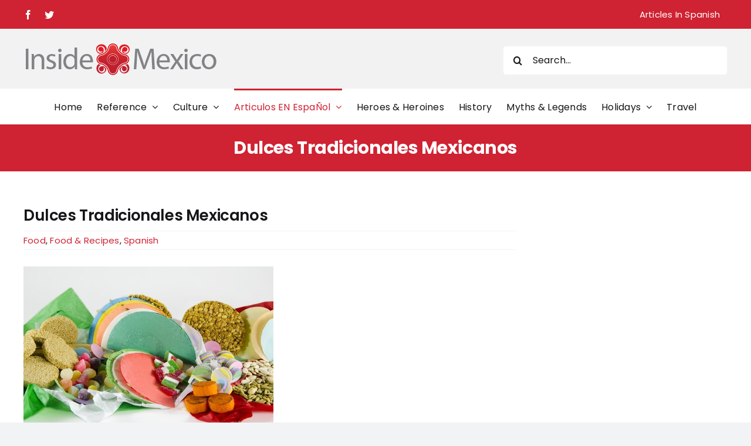

--- FILE ---
content_type: text/html; charset=UTF-8
request_url: https://www.inside-mexico.com/12-dulces-tradicionales-mexicanos/
body_size: 15678
content:
<!DOCTYPE html>
<html class="avada-html-layout-wide avada-html-header-position-top" lang="en" prefix="og: http://ogp.me/ns# fb: http://ogp.me/ns/fb#">
<head>
	<meta http-equiv="X-UA-Compatible" content="IE=edge" />
	<meta http-equiv="Content-Type" content="text/html; charset=utf-8"/>
	<meta name="viewport" content="width=device-width, initial-scale=1" />
	<meta name='robots' content='index, follow, max-image-preview:large, max-snippet:-1, max-video-preview:-1' />

	<!-- This site is optimized with the Yoast SEO Premium plugin v26.6 (Yoast SEO v26.6) - https://yoast.com/wordpress/plugins/seo/ -->
	<title>Dulces Tradicionales Mexicanos - Inside Mexico</title>
	<link rel="canonical" href="https://www.inside-mexico.com/12-dulces-tradicionales-mexicanos/" />
	<link rel="next" href="https://www.inside-mexico.com/12-dulces-tradicionales-mexicanos/2/" />
	<meta property="og:locale" content="en_US" />
	<meta property="og:type" content="article" />
	<meta property="og:title" content="Dulces Tradicionales Mexicanos" />
	<meta property="og:description" content="Los dulces típicos Mexicanos ademas de deliciosos son también una obra de arte culinario. Coloridos, incorporando tradiciones coloniales y prehispánicas son un reflejo de nuestra rica [&hellip;]" />
	<meta property="og:url" content="https://www.inside-mexico.com/12-dulces-tradicionales-mexicanos/" />
	<meta property="og:site_name" content="Inside Mexico" />
	<meta property="article:publisher" content="https://www.facebook.com/InsideMexicoPublishing" />
	<meta property="article:published_time" content="2015-01-02T04:26:42+00:00" />
	<meta property="og:image" content="https://www.inside-mexico.com/wp-content/uploads/2015/02/Fotolia_58310754_XS.jpg" />
	<meta property="og:image:width" content="426" />
	<meta property="og:image:height" content="282" />
	<meta property="og:image:type" content="image/jpeg" />
	<meta name="author" content="May" />
	<script type="application/ld+json" class="yoast-schema-graph">{"@context":"https://schema.org","@graph":[{"@type":"Article","@id":"https://www.inside-mexico.com/12-dulces-tradicionales-mexicanos/#article","isPartOf":{"@id":"https://www.inside-mexico.com/12-dulces-tradicionales-mexicanos/"},"author":{"name":"May","@id":"https://www.inside-mexico.com/#/schema/person/90e24a5e4a72c0083c5f93dd4f2fdfb3"},"headline":"Dulces Tradicionales Mexicanos","datePublished":"2015-01-02T04:26:42+00:00","mainEntityOfPage":{"@id":"https://www.inside-mexico.com/12-dulces-tradicionales-mexicanos/"},"wordCount":583,"publisher":{"@id":"https://www.inside-mexico.com/#organization"},"image":{"@id":"https://www.inside-mexico.com/12-dulces-tradicionales-mexicanos/#primaryimage"},"thumbnailUrl":"https://www.inside-mexico.com/wp-content/uploads/2015/02/Fotolia_58310754_XS.jpg","keywords":["cocina","dulces","food","recetas"],"articleSection":["Food","Food &amp; Recipes","Spanish"],"inLanguage":"en"},{"@type":"WebPage","@id":"https://www.inside-mexico.com/12-dulces-tradicionales-mexicanos/","url":"https://www.inside-mexico.com/12-dulces-tradicionales-mexicanos/","name":"Dulces Tradicionales Mexicanos - Inside Mexico","isPartOf":{"@id":"https://www.inside-mexico.com/#website"},"primaryImageOfPage":{"@id":"https://www.inside-mexico.com/12-dulces-tradicionales-mexicanos/#primaryimage"},"image":{"@id":"https://www.inside-mexico.com/12-dulces-tradicionales-mexicanos/#primaryimage"},"thumbnailUrl":"https://www.inside-mexico.com/wp-content/uploads/2015/02/Fotolia_58310754_XS.jpg","datePublished":"2015-01-02T04:26:42+00:00","inLanguage":"en","potentialAction":[{"@type":"ReadAction","target":["https://www.inside-mexico.com/12-dulces-tradicionales-mexicanos/"]}]},{"@type":"ImageObject","inLanguage":"en","@id":"https://www.inside-mexico.com/12-dulces-tradicionales-mexicanos/#primaryimage","url":"https://www.inside-mexico.com/wp-content/uploads/2015/02/Fotolia_58310754_XS.jpg","contentUrl":"https://www.inside-mexico.com/wp-content/uploads/2015/02/Fotolia_58310754_XS.jpg","width":426,"height":282,"caption":"Dulces Mexicanos"},{"@type":"WebSite","@id":"https://www.inside-mexico.com/#website","url":"https://www.inside-mexico.com/","name":"Inside Mexico","description":"","publisher":{"@id":"https://www.inside-mexico.com/#organization"},"potentialAction":[{"@type":"SearchAction","target":{"@type":"EntryPoint","urlTemplate":"https://www.inside-mexico.com/?s={search_term_string}"},"query-input":{"@type":"PropertyValueSpecification","valueRequired":true,"valueName":"search_term_string"}}],"inLanguage":"en"},{"@type":"Organization","@id":"https://www.inside-mexico.com/#organization","name":"Inside Mexico","url":"https://www.inside-mexico.com/","logo":{"@type":"ImageObject","inLanguage":"en","@id":"https://www.inside-mexico.com/#/schema/logo/image/","url":"https://www.inside-mexico.com/wp-content/uploads/2014/02/logoinside1.jpg","contentUrl":"https://www.inside-mexico.com/wp-content/uploads/2014/02/logoinside1.jpg","width":350,"height":132,"caption":"Inside Mexico"},"image":{"@id":"https://www.inside-mexico.com/#/schema/logo/image/"},"sameAs":["https://www.facebook.com/InsideMexicoPublishing","https://x.com/inside_mexico"]},{"@type":"Person","@id":"https://www.inside-mexico.com/#/schema/person/90e24a5e4a72c0083c5f93dd4f2fdfb3","name":"May","image":{"@type":"ImageObject","inLanguage":"en","@id":"https://www.inside-mexico.com/#/schema/person/image/","url":"https://secure.gravatar.com/avatar/549a08ba37877fdad455978553563709e868481d732747d018b5c868e190ebe6?s=96&d=mm&r=g","contentUrl":"https://secure.gravatar.com/avatar/549a08ba37877fdad455978553563709e868481d732747d018b5c868e190ebe6?s=96&d=mm&r=g","caption":"May"},"url":"https://www.inside-mexico.com/author/insidemexico/"}]}</script>
	<!-- / Yoast SEO Premium plugin. -->


<link rel='dns-prefetch' href='//www.googletagmanager.com' />
<link rel="alternate" type="application/rss+xml" title="Inside Mexico &raquo; Comments Feed" href="https://www.inside-mexico.com/comments/feed/" />
		
		
		
				<link rel="alternate" type="application/rss+xml" title="Inside Mexico &raquo; Dulces Tradicionales Mexicanos Comments Feed" href="https://www.inside-mexico.com/12-dulces-tradicionales-mexicanos/feed/" />
<link rel="alternate" title="oEmbed (JSON)" type="application/json+oembed" href="https://www.inside-mexico.com/wp-json/oembed/1.0/embed?url=https%3A%2F%2Fwww.inside-mexico.com%2F12-dulces-tradicionales-mexicanos%2F" />
<link rel="alternate" title="oEmbed (XML)" type="text/xml+oembed" href="https://www.inside-mexico.com/wp-json/oembed/1.0/embed?url=https%3A%2F%2Fwww.inside-mexico.com%2F12-dulces-tradicionales-mexicanos%2F&#038;format=xml" />

		<meta property="og:title" content="Dulces Tradicionales Mexicanos"/>
		<meta property="og:type" content="article"/>
		<meta property="og:url" content="https://www.inside-mexico.com/12-dulces-tradicionales-mexicanos/"/>
		<meta property="og:site_name" content="Inside Mexico"/>
		<meta property="og:description" content="Los dulces típicos Mexicanos ademas de deliciosos son también una obra de arte culinario. Coloridos, incorporando tradiciones coloniales y prehispánicas son un reflejo de nuestra rica cultura. He aquí algunos de los dulces mas populares.
1.Pepitorias
 Las pepitorias están elaboradas con obleas de harina de trigo, pepitas y miel de piloncillo."/>

									<meta property="og:image" content="https://www.inside-mexico.com/wp-content/uploads/2015/02/Fotolia_58310754_XS.jpg"/>
							<!-- www.inside-mexico.com is managing ads with Advanced Ads 2.0.14 – https://wpadvancedads.com/ --><script id="insid-ready">
			window.advanced_ads_ready=function(e,a){a=a||"complete";var d=function(e){return"interactive"===a?"loading"!==e:"complete"===e};d(document.readyState)?e():document.addEventListener("readystatechange",(function(a){d(a.target.readyState)&&e()}),{once:"interactive"===a})},window.advanced_ads_ready_queue=window.advanced_ads_ready_queue||[];		</script>
		<style id='wp-img-auto-sizes-contain-inline-css' type='text/css'>
img:is([sizes=auto i],[sizes^="auto," i]){contain-intrinsic-size:3000px 1500px}
/*# sourceURL=wp-img-auto-sizes-contain-inline-css */
</style>
<link rel='stylesheet' id='fusion-dynamic-css-css' href='https://www.inside-mexico.com/wp-content/uploads/fusion-styles/a629f0ab93c6f3b7ee181b2212319b51.min.css?ver=3.10.1' type='text/css' media='all' />
<script type="text/javascript" src="https://www.inside-mexico.com/wp-includes/js/jquery/jquery.min.js?ver=3.7.1" id="jquery-core-js"></script>
<script type="text/javascript" src="https://www.inside-mexico.com/wp-includes/js/jquery/jquery-migrate.min.js?ver=3.4.1" id="jquery-migrate-js"></script>
<script type="text/javascript" id="advanced-ads-advanced-js-js-extra">
/* <![CDATA[ */
var advads_options = {"blog_id":"1","privacy":{"enabled":false,"state":"not_needed"}};
//# sourceURL=advanced-ads-advanced-js-js-extra
/* ]]> */
</script>
<script type="text/javascript" src="https://www.inside-mexico.com/wp-content/uploads/683/887/public/assets/js/332.js?ver=2.0.14" id="advanced-ads-advanced-js-js"></script>

<!-- Google tag (gtag.js) snippet added by Site Kit -->
<!-- Google Analytics snippet added by Site Kit -->
<script type="text/javascript" src="https://www.googletagmanager.com/gtag/js?id=GT-PLFFV26" id="google_gtagjs-js" async></script>
<script type="text/javascript" id="google_gtagjs-js-after">
/* <![CDATA[ */
window.dataLayer = window.dataLayer || [];function gtag(){dataLayer.push(arguments);}
gtag("set","linker",{"domains":["www.inside-mexico.com"]});
gtag("js", new Date());
gtag("set", "developer_id.dZTNiMT", true);
gtag("config", "GT-PLFFV26");
 window._googlesitekit = window._googlesitekit || {}; window._googlesitekit.throttledEvents = []; window._googlesitekit.gtagEvent = (name, data) => { var key = JSON.stringify( { name, data } ); if ( !! window._googlesitekit.throttledEvents[ key ] ) { return; } window._googlesitekit.throttledEvents[ key ] = true; setTimeout( () => { delete window._googlesitekit.throttledEvents[ key ]; }, 5 ); gtag( "event", name, { ...data, event_source: "site-kit" } ); }; 
//# sourceURL=google_gtagjs-js-after
/* ]]> */
</script>
<link rel="EditURI" type="application/rsd+xml" title="RSD" href="https://www.inside-mexico.com/xmlrpc.php?rsd" />
<link rel='shortlink' href='https://www.inside-mexico.com/?p=2990' />
<meta name="generator" content="Site Kit by Google 1.170.0" /><script async src="https://pagead2.googlesyndication.com/pagead/js/adsbygoogle.js?client=ca-pub-4324139569296680"
     crossorigin="anonymous"></script><!-- Global site tag (gtag.js) - Google Analytics -->
<script async src="https://www.googletagmanager.com/gtag/js?id=UA-186914759-1"></script>
<script>
  window.dataLayer = window.dataLayer || [];
  function gtag(){dataLayer.push(arguments);}
  gtag('js', new Date());

  gtag('config', 'UA-186914759-1');
</script>
<meta name="google-site-verification" content="WDCRkKM3yrmY76GeW5C_Zl50eVh7sVKGji9ph9Xo2fg" />
<link rel="preload" href="https://www.inside-mexico.com/wp-content/themes/Avada/includes/lib/assets/fonts/icomoon/awb-icons.woff" as="font" type="font/woff" crossorigin><link rel="preload" href="//www.inside-mexico.com/wp-content/themes/Avada/includes/lib/assets/fonts/fontawesome/webfonts/fa-brands-400.woff2" as="font" type="font/woff2" crossorigin><link rel="preload" href="//www.inside-mexico.com/wp-content/themes/Avada/includes/lib/assets/fonts/fontawesome/webfonts/fa-regular-400.woff2" as="font" type="font/woff2" crossorigin><link rel="preload" href="//www.inside-mexico.com/wp-content/themes/Avada/includes/lib/assets/fonts/fontawesome/webfonts/fa-solid-900.woff2" as="font" type="font/woff2" crossorigin><style type="text/css" id="css-fb-visibility">@media screen and (max-width: 640px){.fusion-no-small-visibility{display:none !important;}body .sm-text-align-center{text-align:center !important;}body .sm-text-align-left{text-align:left !important;}body .sm-text-align-right{text-align:right !important;}body .sm-flex-align-center{justify-content:center !important;}body .sm-flex-align-flex-start{justify-content:flex-start !important;}body .sm-flex-align-flex-end{justify-content:flex-end !important;}body .sm-mx-auto{margin-left:auto !important;margin-right:auto !important;}body .sm-ml-auto{margin-left:auto !important;}body .sm-mr-auto{margin-right:auto !important;}body .fusion-absolute-position-small{position:absolute;top:auto;width:100%;}.awb-sticky.awb-sticky-small{ position: sticky; top: var(--awb-sticky-offset,0); }}@media screen and (min-width: 641px) and (max-width: 1024px){.fusion-no-medium-visibility{display:none !important;}body .md-text-align-center{text-align:center !important;}body .md-text-align-left{text-align:left !important;}body .md-text-align-right{text-align:right !important;}body .md-flex-align-center{justify-content:center !important;}body .md-flex-align-flex-start{justify-content:flex-start !important;}body .md-flex-align-flex-end{justify-content:flex-end !important;}body .md-mx-auto{margin-left:auto !important;margin-right:auto !important;}body .md-ml-auto{margin-left:auto !important;}body .md-mr-auto{margin-right:auto !important;}body .fusion-absolute-position-medium{position:absolute;top:auto;width:100%;}.awb-sticky.awb-sticky-medium{ position: sticky; top: var(--awb-sticky-offset,0); }}@media screen and (min-width: 1025px){.fusion-no-large-visibility{display:none !important;}body .lg-text-align-center{text-align:center !important;}body .lg-text-align-left{text-align:left !important;}body .lg-text-align-right{text-align:right !important;}body .lg-flex-align-center{justify-content:center !important;}body .lg-flex-align-flex-start{justify-content:flex-start !important;}body .lg-flex-align-flex-end{justify-content:flex-end !important;}body .lg-mx-auto{margin-left:auto !important;margin-right:auto !important;}body .lg-ml-auto{margin-left:auto !important;}body .lg-mr-auto{margin-right:auto !important;}body .fusion-absolute-position-large{position:absolute;top:auto;width:100%;}.awb-sticky.awb-sticky-large{ position: sticky; top: var(--awb-sticky-offset,0); }}</style>		<script type="text/javascript">
			var advadsCfpQueue = [];
			var advadsCfpAd = function( adID ) {
				if ( 'undefined' === typeof advadsProCfp ) {
					advadsCfpQueue.push( adID )
				} else {
					advadsProCfp.addElement( adID )
				}
			}
		</script>
		<link rel="icon" href="https://www.inside-mexico.com/wp-content/uploads/2022/09/favicon.png" sizes="32x32" />
<link rel="icon" href="https://www.inside-mexico.com/wp-content/uploads/2022/09/favicon.png" sizes="192x192" />
<link rel="apple-touch-icon" href="https://www.inside-mexico.com/wp-content/uploads/2022/09/favicon.png" />
<meta name="msapplication-TileImage" content="https://www.inside-mexico.com/wp-content/uploads/2022/09/favicon.png" />
		<script type="text/javascript">
			var doc = document.documentElement;
			doc.setAttribute( 'data-useragent', navigator.userAgent );
		</script>
		
	<style id='global-styles-inline-css' type='text/css'>
:root{--wp--preset--aspect-ratio--square: 1;--wp--preset--aspect-ratio--4-3: 4/3;--wp--preset--aspect-ratio--3-4: 3/4;--wp--preset--aspect-ratio--3-2: 3/2;--wp--preset--aspect-ratio--2-3: 2/3;--wp--preset--aspect-ratio--16-9: 16/9;--wp--preset--aspect-ratio--9-16: 9/16;--wp--preset--color--black: #000000;--wp--preset--color--cyan-bluish-gray: #abb8c3;--wp--preset--color--white: #ffffff;--wp--preset--color--pale-pink: #f78da7;--wp--preset--color--vivid-red: #cf2e2e;--wp--preset--color--luminous-vivid-orange: #ff6900;--wp--preset--color--luminous-vivid-amber: #fcb900;--wp--preset--color--light-green-cyan: #7bdcb5;--wp--preset--color--vivid-green-cyan: #00d084;--wp--preset--color--pale-cyan-blue: #8ed1fc;--wp--preset--color--vivid-cyan-blue: #0693e3;--wp--preset--color--vivid-purple: #9b51e0;--wp--preset--color--awb-color-1: #ffffff;--wp--preset--color--awb-color-2: #f9f9fb;--wp--preset--color--awb-color-3: #f2f3f5;--wp--preset--color--awb-color-4: #65bd7d;--wp--preset--color--awb-color-5: #198fd9;--wp--preset--color--awb-color-6: #434549;--wp--preset--color--awb-color-7: #212326;--wp--preset--color--awb-color-8: #141617;--wp--preset--gradient--vivid-cyan-blue-to-vivid-purple: linear-gradient(135deg,rgb(6,147,227) 0%,rgb(155,81,224) 100%);--wp--preset--gradient--light-green-cyan-to-vivid-green-cyan: linear-gradient(135deg,rgb(122,220,180) 0%,rgb(0,208,130) 100%);--wp--preset--gradient--luminous-vivid-amber-to-luminous-vivid-orange: linear-gradient(135deg,rgb(252,185,0) 0%,rgb(255,105,0) 100%);--wp--preset--gradient--luminous-vivid-orange-to-vivid-red: linear-gradient(135deg,rgb(255,105,0) 0%,rgb(207,46,46) 100%);--wp--preset--gradient--very-light-gray-to-cyan-bluish-gray: linear-gradient(135deg,rgb(238,238,238) 0%,rgb(169,184,195) 100%);--wp--preset--gradient--cool-to-warm-spectrum: linear-gradient(135deg,rgb(74,234,220) 0%,rgb(151,120,209) 20%,rgb(207,42,186) 40%,rgb(238,44,130) 60%,rgb(251,105,98) 80%,rgb(254,248,76) 100%);--wp--preset--gradient--blush-light-purple: linear-gradient(135deg,rgb(255,206,236) 0%,rgb(152,150,240) 100%);--wp--preset--gradient--blush-bordeaux: linear-gradient(135deg,rgb(254,205,165) 0%,rgb(254,45,45) 50%,rgb(107,0,62) 100%);--wp--preset--gradient--luminous-dusk: linear-gradient(135deg,rgb(255,203,112) 0%,rgb(199,81,192) 50%,rgb(65,88,208) 100%);--wp--preset--gradient--pale-ocean: linear-gradient(135deg,rgb(255,245,203) 0%,rgb(182,227,212) 50%,rgb(51,167,181) 100%);--wp--preset--gradient--electric-grass: linear-gradient(135deg,rgb(202,248,128) 0%,rgb(113,206,126) 100%);--wp--preset--gradient--midnight: linear-gradient(135deg,rgb(2,3,129) 0%,rgb(40,116,252) 100%);--wp--preset--font-size--small: 11.25px;--wp--preset--font-size--medium: 20px;--wp--preset--font-size--large: 22.5px;--wp--preset--font-size--x-large: 42px;--wp--preset--font-size--normal: 15px;--wp--preset--font-size--xlarge: 30px;--wp--preset--font-size--huge: 45px;--wp--preset--spacing--20: 0.44rem;--wp--preset--spacing--30: 0.67rem;--wp--preset--spacing--40: 1rem;--wp--preset--spacing--50: 1.5rem;--wp--preset--spacing--60: 2.25rem;--wp--preset--spacing--70: 3.38rem;--wp--preset--spacing--80: 5.06rem;--wp--preset--shadow--natural: 6px 6px 9px rgba(0, 0, 0, 0.2);--wp--preset--shadow--deep: 12px 12px 50px rgba(0, 0, 0, 0.4);--wp--preset--shadow--sharp: 6px 6px 0px rgba(0, 0, 0, 0.2);--wp--preset--shadow--outlined: 6px 6px 0px -3px rgb(255, 255, 255), 6px 6px rgb(0, 0, 0);--wp--preset--shadow--crisp: 6px 6px 0px rgb(0, 0, 0);}:where(.is-layout-flex){gap: 0.5em;}:where(.is-layout-grid){gap: 0.5em;}body .is-layout-flex{display: flex;}.is-layout-flex{flex-wrap: wrap;align-items: center;}.is-layout-flex > :is(*, div){margin: 0;}body .is-layout-grid{display: grid;}.is-layout-grid > :is(*, div){margin: 0;}:where(.wp-block-columns.is-layout-flex){gap: 2em;}:where(.wp-block-columns.is-layout-grid){gap: 2em;}:where(.wp-block-post-template.is-layout-flex){gap: 1.25em;}:where(.wp-block-post-template.is-layout-grid){gap: 1.25em;}.has-black-color{color: var(--wp--preset--color--black) !important;}.has-cyan-bluish-gray-color{color: var(--wp--preset--color--cyan-bluish-gray) !important;}.has-white-color{color: var(--wp--preset--color--white) !important;}.has-pale-pink-color{color: var(--wp--preset--color--pale-pink) !important;}.has-vivid-red-color{color: var(--wp--preset--color--vivid-red) !important;}.has-luminous-vivid-orange-color{color: var(--wp--preset--color--luminous-vivid-orange) !important;}.has-luminous-vivid-amber-color{color: var(--wp--preset--color--luminous-vivid-amber) !important;}.has-light-green-cyan-color{color: var(--wp--preset--color--light-green-cyan) !important;}.has-vivid-green-cyan-color{color: var(--wp--preset--color--vivid-green-cyan) !important;}.has-pale-cyan-blue-color{color: var(--wp--preset--color--pale-cyan-blue) !important;}.has-vivid-cyan-blue-color{color: var(--wp--preset--color--vivid-cyan-blue) !important;}.has-vivid-purple-color{color: var(--wp--preset--color--vivid-purple) !important;}.has-black-background-color{background-color: var(--wp--preset--color--black) !important;}.has-cyan-bluish-gray-background-color{background-color: var(--wp--preset--color--cyan-bluish-gray) !important;}.has-white-background-color{background-color: var(--wp--preset--color--white) !important;}.has-pale-pink-background-color{background-color: var(--wp--preset--color--pale-pink) !important;}.has-vivid-red-background-color{background-color: var(--wp--preset--color--vivid-red) !important;}.has-luminous-vivid-orange-background-color{background-color: var(--wp--preset--color--luminous-vivid-orange) !important;}.has-luminous-vivid-amber-background-color{background-color: var(--wp--preset--color--luminous-vivid-amber) !important;}.has-light-green-cyan-background-color{background-color: var(--wp--preset--color--light-green-cyan) !important;}.has-vivid-green-cyan-background-color{background-color: var(--wp--preset--color--vivid-green-cyan) !important;}.has-pale-cyan-blue-background-color{background-color: var(--wp--preset--color--pale-cyan-blue) !important;}.has-vivid-cyan-blue-background-color{background-color: var(--wp--preset--color--vivid-cyan-blue) !important;}.has-vivid-purple-background-color{background-color: var(--wp--preset--color--vivid-purple) !important;}.has-black-border-color{border-color: var(--wp--preset--color--black) !important;}.has-cyan-bluish-gray-border-color{border-color: var(--wp--preset--color--cyan-bluish-gray) !important;}.has-white-border-color{border-color: var(--wp--preset--color--white) !important;}.has-pale-pink-border-color{border-color: var(--wp--preset--color--pale-pink) !important;}.has-vivid-red-border-color{border-color: var(--wp--preset--color--vivid-red) !important;}.has-luminous-vivid-orange-border-color{border-color: var(--wp--preset--color--luminous-vivid-orange) !important;}.has-luminous-vivid-amber-border-color{border-color: var(--wp--preset--color--luminous-vivid-amber) !important;}.has-light-green-cyan-border-color{border-color: var(--wp--preset--color--light-green-cyan) !important;}.has-vivid-green-cyan-border-color{border-color: var(--wp--preset--color--vivid-green-cyan) !important;}.has-pale-cyan-blue-border-color{border-color: var(--wp--preset--color--pale-cyan-blue) !important;}.has-vivid-cyan-blue-border-color{border-color: var(--wp--preset--color--vivid-cyan-blue) !important;}.has-vivid-purple-border-color{border-color: var(--wp--preset--color--vivid-purple) !important;}.has-vivid-cyan-blue-to-vivid-purple-gradient-background{background: var(--wp--preset--gradient--vivid-cyan-blue-to-vivid-purple) !important;}.has-light-green-cyan-to-vivid-green-cyan-gradient-background{background: var(--wp--preset--gradient--light-green-cyan-to-vivid-green-cyan) !important;}.has-luminous-vivid-amber-to-luminous-vivid-orange-gradient-background{background: var(--wp--preset--gradient--luminous-vivid-amber-to-luminous-vivid-orange) !important;}.has-luminous-vivid-orange-to-vivid-red-gradient-background{background: var(--wp--preset--gradient--luminous-vivid-orange-to-vivid-red) !important;}.has-very-light-gray-to-cyan-bluish-gray-gradient-background{background: var(--wp--preset--gradient--very-light-gray-to-cyan-bluish-gray) !important;}.has-cool-to-warm-spectrum-gradient-background{background: var(--wp--preset--gradient--cool-to-warm-spectrum) !important;}.has-blush-light-purple-gradient-background{background: var(--wp--preset--gradient--blush-light-purple) !important;}.has-blush-bordeaux-gradient-background{background: var(--wp--preset--gradient--blush-bordeaux) !important;}.has-luminous-dusk-gradient-background{background: var(--wp--preset--gradient--luminous-dusk) !important;}.has-pale-ocean-gradient-background{background: var(--wp--preset--gradient--pale-ocean) !important;}.has-electric-grass-gradient-background{background: var(--wp--preset--gradient--electric-grass) !important;}.has-midnight-gradient-background{background: var(--wp--preset--gradient--midnight) !important;}.has-small-font-size{font-size: var(--wp--preset--font-size--small) !important;}.has-medium-font-size{font-size: var(--wp--preset--font-size--medium) !important;}.has-large-font-size{font-size: var(--wp--preset--font-size--large) !important;}.has-x-large-font-size{font-size: var(--wp--preset--font-size--x-large) !important;}
/*# sourceURL=global-styles-inline-css */
</style>
<style id='wp-block-library-inline-css' type='text/css'>
:root{--wp-block-synced-color:#7a00df;--wp-block-synced-color--rgb:122,0,223;--wp-bound-block-color:var(--wp-block-synced-color);--wp-editor-canvas-background:#ddd;--wp-admin-theme-color:#007cba;--wp-admin-theme-color--rgb:0,124,186;--wp-admin-theme-color-darker-10:#006ba1;--wp-admin-theme-color-darker-10--rgb:0,107,160.5;--wp-admin-theme-color-darker-20:#005a87;--wp-admin-theme-color-darker-20--rgb:0,90,135;--wp-admin-border-width-focus:2px}@media (min-resolution:192dpi){:root{--wp-admin-border-width-focus:1.5px}}.wp-element-button{cursor:pointer}:root .has-very-light-gray-background-color{background-color:#eee}:root .has-very-dark-gray-background-color{background-color:#313131}:root .has-very-light-gray-color{color:#eee}:root .has-very-dark-gray-color{color:#313131}:root .has-vivid-green-cyan-to-vivid-cyan-blue-gradient-background{background:linear-gradient(135deg,#00d084,#0693e3)}:root .has-purple-crush-gradient-background{background:linear-gradient(135deg,#34e2e4,#4721fb 50%,#ab1dfe)}:root .has-hazy-dawn-gradient-background{background:linear-gradient(135deg,#faaca8,#dad0ec)}:root .has-subdued-olive-gradient-background{background:linear-gradient(135deg,#fafae1,#67a671)}:root .has-atomic-cream-gradient-background{background:linear-gradient(135deg,#fdd79a,#004a59)}:root .has-nightshade-gradient-background{background:linear-gradient(135deg,#330968,#31cdcf)}:root .has-midnight-gradient-background{background:linear-gradient(135deg,#020381,#2874fc)}:root{--wp--preset--font-size--normal:16px;--wp--preset--font-size--huge:42px}.has-regular-font-size{font-size:1em}.has-larger-font-size{font-size:2.625em}.has-normal-font-size{font-size:var(--wp--preset--font-size--normal)}.has-huge-font-size{font-size:var(--wp--preset--font-size--huge)}.has-text-align-center{text-align:center}.has-text-align-left{text-align:left}.has-text-align-right{text-align:right}.has-fit-text{white-space:nowrap!important}#end-resizable-editor-section{display:none}.aligncenter{clear:both}.items-justified-left{justify-content:flex-start}.items-justified-center{justify-content:center}.items-justified-right{justify-content:flex-end}.items-justified-space-between{justify-content:space-between}.screen-reader-text{border:0;clip-path:inset(50%);height:1px;margin:-1px;overflow:hidden;padding:0;position:absolute;width:1px;word-wrap:normal!important}.screen-reader-text:focus{background-color:#ddd;clip-path:none;color:#444;display:block;font-size:1em;height:auto;left:5px;line-height:normal;padding:15px 23px 14px;text-decoration:none;top:5px;width:auto;z-index:100000}html :where(.has-border-color){border-style:solid}html :where([style*=border-top-color]){border-top-style:solid}html :where([style*=border-right-color]){border-right-style:solid}html :where([style*=border-bottom-color]){border-bottom-style:solid}html :where([style*=border-left-color]){border-left-style:solid}html :where([style*=border-width]){border-style:solid}html :where([style*=border-top-width]){border-top-style:solid}html :where([style*=border-right-width]){border-right-style:solid}html :where([style*=border-bottom-width]){border-bottom-style:solid}html :where([style*=border-left-width]){border-left-style:solid}html :where(img[class*=wp-image-]){height:auto;max-width:100%}:where(figure){margin:0 0 1em}html :where(.is-position-sticky){--wp-admin--admin-bar--position-offset:var(--wp-admin--admin-bar--height,0px)}@media screen and (max-width:600px){html :where(.is-position-sticky){--wp-admin--admin-bar--position-offset:0px}}
/*wp_block_styles_on_demand_placeholder:696c6bf4f3e6a*/
/*# sourceURL=wp-block-library-inline-css */
</style>
<style id='wp-block-library-theme-inline-css' type='text/css'>
.wp-block-audio :where(figcaption){color:#555;font-size:13px;text-align:center}.is-dark-theme .wp-block-audio :where(figcaption){color:#ffffffa6}.wp-block-audio{margin:0 0 1em}.wp-block-code{border:1px solid #ccc;border-radius:4px;font-family:Menlo,Consolas,monaco,monospace;padding:.8em 1em}.wp-block-embed :where(figcaption){color:#555;font-size:13px;text-align:center}.is-dark-theme .wp-block-embed :where(figcaption){color:#ffffffa6}.wp-block-embed{margin:0 0 1em}.blocks-gallery-caption{color:#555;font-size:13px;text-align:center}.is-dark-theme .blocks-gallery-caption{color:#ffffffa6}:root :where(.wp-block-image figcaption){color:#555;font-size:13px;text-align:center}.is-dark-theme :root :where(.wp-block-image figcaption){color:#ffffffa6}.wp-block-image{margin:0 0 1em}.wp-block-pullquote{border-bottom:4px solid;border-top:4px solid;color:currentColor;margin-bottom:1.75em}.wp-block-pullquote :where(cite),.wp-block-pullquote :where(footer),.wp-block-pullquote__citation{color:currentColor;font-size:.8125em;font-style:normal;text-transform:uppercase}.wp-block-quote{border-left:.25em solid;margin:0 0 1.75em;padding-left:1em}.wp-block-quote cite,.wp-block-quote footer{color:currentColor;font-size:.8125em;font-style:normal;position:relative}.wp-block-quote:where(.has-text-align-right){border-left:none;border-right:.25em solid;padding-left:0;padding-right:1em}.wp-block-quote:where(.has-text-align-center){border:none;padding-left:0}.wp-block-quote.is-large,.wp-block-quote.is-style-large,.wp-block-quote:where(.is-style-plain){border:none}.wp-block-search .wp-block-search__label{font-weight:700}.wp-block-search__button{border:1px solid #ccc;padding:.375em .625em}:where(.wp-block-group.has-background){padding:1.25em 2.375em}.wp-block-separator.has-css-opacity{opacity:.4}.wp-block-separator{border:none;border-bottom:2px solid;margin-left:auto;margin-right:auto}.wp-block-separator.has-alpha-channel-opacity{opacity:1}.wp-block-separator:not(.is-style-wide):not(.is-style-dots){width:100px}.wp-block-separator.has-background:not(.is-style-dots){border-bottom:none;height:1px}.wp-block-separator.has-background:not(.is-style-wide):not(.is-style-dots){height:2px}.wp-block-table{margin:0 0 1em}.wp-block-table td,.wp-block-table th{word-break:normal}.wp-block-table :where(figcaption){color:#555;font-size:13px;text-align:center}.is-dark-theme .wp-block-table :where(figcaption){color:#ffffffa6}.wp-block-video :where(figcaption){color:#555;font-size:13px;text-align:center}.is-dark-theme .wp-block-video :where(figcaption){color:#ffffffa6}.wp-block-video{margin:0 0 1em}:root :where(.wp-block-template-part.has-background){margin-bottom:0;margin-top:0;padding:1.25em 2.375em}
/*# sourceURL=/wp-includes/css/dist/block-library/theme.min.css */
</style>
<style id='classic-theme-styles-inline-css' type='text/css'>
/*! This file is auto-generated */
.wp-block-button__link{color:#fff;background-color:#32373c;border-radius:9999px;box-shadow:none;text-decoration:none;padding:calc(.667em + 2px) calc(1.333em + 2px);font-size:1.125em}.wp-block-file__button{background:#32373c;color:#fff;text-decoration:none}
/*# sourceURL=/wp-includes/css/classic-themes.min.css */
</style>
</head>

<body class="wp-singular post-template-default single single-post postid-2990 single-format-standard wp-theme-Avada has-sidebar fusion-image-hovers fusion-pagination-sizing fusion-button_type-flat fusion-button_span-no fusion-button_gradient-linear avada-image-rollover-circle-no avada-image-rollover-no fusion-body ltr fusion-sticky-header no-tablet-sticky-header no-mobile-sticky-header no-mobile-slidingbar no-mobile-totop fusion-disable-outline fusion-sub-menu-fade mobile-logo-pos-left layout-wide-mode avada-has-boxed-modal-shadow- layout-scroll-offset-full avada-has-zero-margin-offset-top fusion-top-header menu-text-align-center mobile-menu-design-modern fusion-show-pagination-text fusion-header-layout-v4 avada-responsive avada-footer-fx-none avada-menu-highlight-style-bar fusion-search-form-clean fusion-main-menu-search-overlay fusion-avatar-circle avada-dropdown-styles avada-blog-layout-grid avada-blog-archive-layout-grid avada-header-shadow-no avada-menu-icon-position-left avada-has-megamenu-shadow avada-has-pagetitle-100-width avada-has-breadcrumb-mobile-hidden avada-has-titlebar-bar_and_content avada-header-border-color-full-transparent avada-has-pagination-width_height avada-flyout-menu-direction-fade avada-ec-views-v1" data-awb-post-id="2990">
		<a class="skip-link screen-reader-text" href="#content">Skip to content</a>

	<div id="boxed-wrapper">
		
		<div id="wrapper" class="fusion-wrapper">
			<div id="home" style="position:relative;top:-1px;"></div>
							
					
			<header class="fusion-header-wrapper">
				<div class="fusion-header-v4 fusion-logo-alignment fusion-logo-left fusion-sticky-menu- fusion-sticky-logo- fusion-mobile-logo- fusion-sticky-menu-only fusion-header-menu-align-center fusion-mobile-menu-design-modern">
					
<div class="fusion-secondary-header">
	<div class="fusion-row">
					<div class="fusion-alignleft">
				<div class="fusion-social-links-header"><div class="fusion-social-networks"><div class="fusion-social-networks-wrapper"><a  class="fusion-social-network-icon fusion-tooltip fusion-facebook awb-icon-facebook" style data-placement="bottom" data-title="Facebook" data-toggle="tooltip" title="Facebook" href="https://www.facebook.com/InsideMexicoPublishing" target="_blank" rel="noreferrer"><span class="screen-reader-text">Facebook</span></a><a  class="fusion-social-network-icon fusion-tooltip fusion-twitter awb-icon-twitter" style data-placement="bottom" data-title="Twitter" data-toggle="tooltip" title="Twitter" href="https://twitter.com/Inside_Mexico" target="_blank" rel="noopener noreferrer"><span class="screen-reader-text">Twitter</span></a></div></div></div>			</div>
							<div class="fusion-alignright">
				<nav class="fusion-secondary-menu" role="navigation" aria-label="Secondary Menu"><ul id="menu-top-menu" class="menu"><li  id="menu-item-7240"  class="menu-item menu-item-type-taxonomy menu-item-object-category current-post-ancestor current-menu-parent current-post-parent menu-item-7240"  data-item-id="7240"><a  href="https://www.inside-mexico.com/category/spanish/" class="fusion-bar-highlight"><span class="menu-text">Articles In Spanish</span></a></li></ul></nav><nav class="fusion-mobile-nav-holder fusion-mobile-menu-text-align-left" aria-label="Secondary Mobile Menu"></nav>			</div>
			</div>
</div>
<div class="fusion-header-sticky-height"></div>
<div class="fusion-sticky-header-wrapper"> <!-- start fusion sticky header wrapper -->
	<div class="fusion-header">
		<div class="fusion-row">
							<div class="fusion-logo" data-margin-top="10px" data-margin-bottom="10px" data-margin-left="0px" data-margin-right="0px">
			<a class="fusion-logo-link"  href="https://www.inside-mexico.com/" >

						<!-- standard logo -->
			<img src="https://www.inside-mexico.com/wp-content/uploads/2022/08/inside-mexico-logo.png" srcset="https://www.inside-mexico.com/wp-content/uploads/2022/08/inside-mexico-logo.png 1x" width="329" height="59" alt="Inside Mexico Logo" data-retina_logo_url="" class="fusion-standard-logo" />

			
					</a>
		
<div class="fusion-header-content-3-wrapper">
			<h3 class="fusion-header-tagline">
					</h3>
		<div class="fusion-secondary-menu-search">
					<form role="search" class="searchform fusion-search-form  fusion-search-form-clean" method="get" action="https://www.inside-mexico.com/">
			<div class="fusion-search-form-content">

				
				<div class="fusion-search-field search-field">
					<label><span class="screen-reader-text">Search for:</span>
													<input type="search" value="" name="s" class="s" placeholder="Search..." required aria-required="true" aria-label="Search..."/>
											</label>
				</div>
				<div class="fusion-search-button search-button">
					<input type="submit" class="fusion-search-submit searchsubmit" aria-label="Search" value="&#xf002;" />
									</div>

				
			</div>


			
		</form>
				</div>
	</div>
</div>
								<div class="fusion-mobile-menu-icons">
							<a href="#" class="fusion-icon awb-icon-bars" aria-label="Toggle mobile menu" aria-expanded="false"></a>
		
		
		
			</div>
			
					</div>
	</div>
	<div class="fusion-secondary-main-menu">
		<div class="fusion-row">
			<nav class="fusion-main-menu" aria-label="Main Menu"><div class="fusion-overlay-search">		<form role="search" class="searchform fusion-search-form  fusion-search-form-clean" method="get" action="https://www.inside-mexico.com/">
			<div class="fusion-search-form-content">

				
				<div class="fusion-search-field search-field">
					<label><span class="screen-reader-text">Search for:</span>
													<input type="search" value="" name="s" class="s" placeholder="Search..." required aria-required="true" aria-label="Search..."/>
											</label>
				</div>
				<div class="fusion-search-button search-button">
					<input type="submit" class="fusion-search-submit searchsubmit" aria-label="Search" value="&#xf002;" />
									</div>

				
			</div>


			
		</form>
		<div class="fusion-search-spacer"></div><a href="#" role="button" aria-label="Close Search" class="fusion-close-search"></a></div><ul id="menu-main-menu" class="fusion-menu"><li  id="menu-item-37"  class="menu-item menu-item-type-post_type menu-item-object-page menu-item-home menu-item-37"  data-item-id="37"><a  href="https://www.inside-mexico.com/" class="fusion-bar-highlight"><span class="menu-text">Home</span></a></li><li  id="menu-item-7281"  class="menu-item menu-item-type-taxonomy menu-item-object-category menu-item-has-children menu-item-7281 fusion-dropdown-menu"  data-item-id="7281"><a  href="https://www.inside-mexico.com/category/reference/" class="fusion-bar-highlight"><span class="menu-text">Reference</span> <span class="fusion-caret"><i class="fusion-dropdown-indicator" aria-hidden="true"></i></span></a><ul class="sub-menu"><li  id="menu-item-7282"  class="menu-item menu-item-type-post_type menu-item-object-page menu-item-7282 fusion-dropdown-submenu" ><a  href="https://www.inside-mexico.com/home/reference-info/" class="fusion-bar-highlight"><span>Quick Facts</span></a></li><li  id="menu-item-7283"  class="menu-item menu-item-type-post_type menu-item-object-page menu-item-7283 fusion-dropdown-submenu" ><a  href="https://www.inside-mexico.com/home/reference-info/mexico-map/" class="fusion-bar-highlight"><span>Mexico Map</span></a></li><li  id="menu-item-7284"  class="menu-item menu-item-type-post_type menu-item-object-page menu-item-7284 fusion-dropdown-submenu" ><a  href="https://www.inside-mexico.com/home/reference-info/flags/" class="fusion-bar-highlight"><span>Mexican Flag</span></a></li><li  id="menu-item-7288"  class="menu-item menu-item-type-taxonomy menu-item-object-category menu-item-7288 fusion-dropdown-submenu" ><a  href="https://www.inside-mexico.com/category/reference/other-flags/" class="fusion-bar-highlight"><span>Hispanic Flags</span></a></li><li  id="menu-item-7285"  class="menu-item menu-item-type-post_type menu-item-object-page menu-item-7285 fusion-dropdown-submenu" ><a  href="https://www.inside-mexico.com/home/reference-info/mexican-national-anthem/" class="fusion-bar-highlight"><span>Mexican National Anthem</span></a></li><li  id="menu-item-7286"  class="menu-item menu-item-type-post_type menu-item-object-page menu-item-7286 fusion-dropdown-submenu" ><a  href="https://www.inside-mexico.com/holidays/" class="fusion-bar-highlight"><span>List of Fiestas &#038; Holidays</span></a></li></ul></li><li  id="menu-item-7287"  class="menu-item menu-item-type-taxonomy menu-item-object-category menu-item-has-children menu-item-7287 fusion-dropdown-menu"  data-item-id="7287"><a  href="https://www.inside-mexico.com/category/culture-and-traditions/" class="fusion-bar-highlight"><span class="menu-text">Culture</span> <span class="fusion-caret"><i class="fusion-dropdown-indicator" aria-hidden="true"></i></span></a><ul class="sub-menu"><li  id="menu-item-46"  class="menu-item menu-item-type-taxonomy menu-item-object-category menu-item-46 fusion-dropdown-submenu" ><a  href="https://www.inside-mexico.com/category/arts/" class="fusion-bar-highlight"><span>Arts</span></a></li><li  id="menu-item-7254"  class="menu-item menu-item-type-taxonomy menu-item-object-category menu-item-7254 fusion-dropdown-submenu" ><a  href="https://www.inside-mexico.com/category/music/" class="fusion-bar-highlight"><span>Music &amp; Lyrics</span></a></li><li  id="menu-item-7252"  class="menu-item menu-item-type-taxonomy menu-item-object-category menu-item-7252 fusion-dropdown-submenu" ><a  href="https://www.inside-mexico.com/category/proverbs-and-riddles/" class="fusion-bar-highlight"><span>Proverbs &amp; Riddles</span></a></li><li  id="menu-item-7256"  class="menu-item menu-item-type-taxonomy menu-item-object-category current-post-ancestor current-menu-parent current-post-parent menu-item-7256 fusion-dropdown-submenu" ><a  href="https://www.inside-mexico.com/category/recipes-culture-and-traditions/" class="fusion-bar-highlight"><span>Food &amp; Recipes</span></a></li></ul></li><li  id="menu-item-50"  class="menu-item menu-item-type-taxonomy menu-item-object-category current-post-ancestor current-menu-parent current-post-parent menu-item-has-children menu-item-50 fusion-dropdown-menu"  data-item-id="50"><a  href="https://www.inside-mexico.com/category/spanish/" class="fusion-bar-highlight"><span class="menu-text">Articulos EN EspaÑol</span> <span class="fusion-caret"><i class="fusion-dropdown-indicator" aria-hidden="true"></i></span></a><ul class="sub-menu"><li  id="menu-item-7257"  class="menu-item menu-item-type-taxonomy menu-item-object-category menu-item-7257 fusion-dropdown-submenu" ><a  href="https://www.inside-mexico.com/category/culture-spanish/" class="fusion-bar-highlight"><span>Cultura</span></a></li><li  id="menu-item-7258"  class="menu-item menu-item-type-taxonomy menu-item-object-category menu-item-7258 fusion-dropdown-submenu" ><a  href="https://www.inside-mexico.com/category/prehispanicas/" class="fusion-bar-highlight"><span>Culturas Pre-Hispanicas</span></a></li><li  id="menu-item-53"  class="menu-item menu-item-type-taxonomy menu-item-object-category menu-item-53 fusion-dropdown-submenu" ><a  href="https://www.inside-mexico.com/category/spanish/heroes-spanish/" class="fusion-bar-highlight"><span>Heroes Mexicanos</span></a></li><li  id="menu-item-7259"  class="menu-item menu-item-type-taxonomy menu-item-object-category menu-item-7259 fusion-dropdown-submenu" ><a  href="https://www.inside-mexico.com/category/holidays-spanish/" class="fusion-bar-highlight"><span>Fiestas</span></a></li><li  id="menu-item-7261"  class="menu-item menu-item-type-taxonomy menu-item-object-category menu-item-7261 fusion-dropdown-submenu" ><a  href="https://www.inside-mexico.com/category/legends-spanish/" class="fusion-bar-highlight"><span>Mitos y Leyendas</span></a></li><li  id="menu-item-7264"  class="menu-item menu-item-type-taxonomy menu-item-object-category menu-item-7264 fusion-dropdown-submenu" ><a  href="https://www.inside-mexico.com/category/travel-spanish/" class="fusion-bar-highlight"><span>Turismo</span></a></li></ul></li><li  id="menu-item-7266"  class="menu-item menu-item-type-taxonomy menu-item-object-category menu-item-7266"  data-item-id="7266"><a  href="https://www.inside-mexico.com/category/heroes-and-characters/" class="fusion-bar-highlight"><span class="menu-text">Heroes &#038; Heroines</span></a></li><li  id="menu-item-58"  class="menu-item menu-item-type-taxonomy menu-item-object-category menu-item-58"  data-item-id="58"><a  href="https://www.inside-mexico.com/category/history/" class="fusion-bar-highlight"><span class="menu-text">History</span></a></li><li  id="menu-item-7268"  class="menu-item menu-item-type-taxonomy menu-item-object-category menu-item-7268"  data-item-id="7268"><a  href="https://www.inside-mexico.com/category/myths-and-legends/" class="fusion-bar-highlight"><span class="menu-text">Myths &amp; Legends</span></a></li><li  id="menu-item-60"  class="menu-item menu-item-type-taxonomy menu-item-object-category menu-item-has-children menu-item-60 fusion-dropdown-menu"  data-item-id="60"><a  href="https://www.inside-mexico.com/category/holidays/" class="fusion-bar-highlight"><span class="menu-text">Holidays</span> <span class="fusion-caret"><i class="fusion-dropdown-indicator" aria-hidden="true"></i></span></a><ul class="sub-menu"><li  id="menu-item-61"  class="menu-item menu-item-type-taxonomy menu-item-object-category menu-item-61 fusion-dropdown-submenu" ><a  href="https://www.inside-mexico.com/category/holidays/cinco-de-mayo/" class="fusion-bar-highlight"><span>Cinco de Mayo</span></a></li><li  id="menu-item-7269"  class="menu-item menu-item-type-taxonomy menu-item-object-category menu-item-7269 fusion-dropdown-submenu" ><a  href="https://www.inside-mexico.com/category/christmas-holidays/" class="fusion-bar-highlight"><span>Christmas Navidad</span></a></li><li  id="menu-item-7270"  class="menu-item menu-item-type-taxonomy menu-item-object-category menu-item-7270 fusion-dropdown-submenu" ><a  href="https://www.inside-mexico.com/category/dayofthedead/" class="fusion-bar-highlight"><span>Day of the Dead</span></a></li><li  id="menu-item-7271"  class="menu-item menu-item-type-taxonomy menu-item-object-category menu-item-7271 fusion-dropdown-submenu" ><a  href="https://www.inside-mexico.com/category/easter/" class="fusion-bar-highlight"><span>Easter in Mexico Semana Santa</span></a></li><li  id="menu-item-7272"  class="menu-item menu-item-type-taxonomy menu-item-object-category menu-item-7272 fusion-dropdown-submenu" ><a  href="https://www.inside-mexico.com/category/reyes/" class="fusion-bar-highlight"><span>Los Reyes Magos</span></a></li><li  id="menu-item-7274"  class="menu-item menu-item-type-taxonomy menu-item-object-category menu-item-7274 fusion-dropdown-submenu" ><a  href="https://www.inside-mexico.com/category/guadalupe/" class="fusion-bar-highlight"><span>Our Lady of Guadalupe</span></a></li><li  id="menu-item-7275"  class="menu-item menu-item-type-taxonomy menu-item-object-category menu-item-7275 fusion-dropdown-submenu" ><a  href="https://www.inside-mexico.com/category/revolution-holidays/" class="fusion-bar-highlight"><span>Mexican Revolution</span></a></li><li  id="menu-item-68"  class="menu-item menu-item-type-taxonomy menu-item-object-category menu-item-68 fusion-dropdown-submenu" ><a  href="https://www.inside-mexico.com/category/holidays/new-years/" class="fusion-bar-highlight"><span>New Year’s</span></a></li><li  id="menu-item-7277"  class="menu-item menu-item-type-taxonomy menu-item-object-category menu-item-7277 fusion-dropdown-submenu" ><a  href="https://www.inside-mexico.com/category/independence/" class="fusion-bar-highlight"><span>September 16 Mexican Independence</span></a></li><li  id="menu-item-7279"  class="menu-item menu-item-type-taxonomy menu-item-object-category menu-item-7279 fusion-dropdown-submenu" ><a  href="https://www.inside-mexico.com/category/san-valentin-2/" class="fusion-bar-highlight"><span>Valentine&#8217;s Day</span></a></li></ul></li><li  id="menu-item-71"  class="menu-item menu-item-type-taxonomy menu-item-object-category menu-item-71"  data-item-id="71"><a  href="https://www.inside-mexico.com/category/travel/" class="fusion-bar-highlight"><span class="menu-text">Travel</span></a></li></ul></nav>
<nav class="fusion-mobile-nav-holder fusion-mobile-menu-text-align-left" aria-label="Main Menu Mobile"></nav>

					</div>
	</div>
</div> <!-- end fusion sticky header wrapper -->
				</div>
				<div class="fusion-clearfix"></div>
			</header>
								
							<div id="sliders-container" class="fusion-slider-visibility">
					</div>
				
					
							
			<section class="avada-page-titlebar-wrapper" aria-label="Page Title Bar">
	<div class="fusion-page-title-bar fusion-page-title-bar-breadcrumbs fusion-page-title-bar-center">
		<div class="fusion-page-title-row">
			<div class="fusion-page-title-wrapper">
				<div class="fusion-page-title-captions">

																							<h1 class="entry-title">Dulces Tradicionales Mexicanos</h1>

											
																
				</div>

				
			</div>
		</div>
	</div>
</section>

						<main id="main" class="clearfix ">
				<div class="fusion-row" style="">

<section id="content" style="float: left;">
	
					<article id="post-2990" class="post post-2990 type-post status-publish format-standard has-post-thumbnail hentry category-food category-recipes-culture-and-traditions category-spanish tag-cocina tag-dulces tag-food-2 tag-recetas">
															<div class="fusion-post-title-meta-wrap">
												<h2 class="entry-title fusion-post-title">Dulces Tradicionales Mexicanos</h2>									<div class="fusion-meta-info"><div class="fusion-meta-info-wrapper"><span class="vcard rich-snippet-hidden"><span class="fn"><a href="https://www.inside-mexico.com/author/insidemexico/" title="Posts by May" rel="author">May</a></span></span><span class="updated rich-snippet-hidden">2015-01-01T22:26:42+00:00</span><a href="https://www.inside-mexico.com/category/food/" rel="category tag">Food</a>, <a href="https://www.inside-mexico.com/category/recipes-culture-and-traditions/" rel="category tag">Food &amp; Recipes</a>, <a href="https://www.inside-mexico.com/category/spanish/" rel="category tag">Spanish</a><span class="fusion-inline-sep">|</span></div></div>					</div>
							
														<div class="fusion-flexslider flexslider fusion-flexslider-loading post-slideshow fusion-post-slideshow">
				<ul class="slides">
																<li>
																																<a href="https://www.inside-mexico.com/wp-content/uploads/2015/02/Fotolia_58310754_XS.jpg" data-rel="iLightbox[gallery2990]" title="Dulces Mexicanos" data-title="Mexican candys" data-caption="Dulces Mexicanos" aria-label="Mexican candys">
										<span class="screen-reader-text">View Larger Image</span>
										<img width="426" height="282" src="https://www.inside-mexico.com/wp-content/uploads/2015/02/Fotolia_58310754_XS.jpg" class="attachment-full size-full wp-post-image" alt="" decoding="async" fetchpriority="high" srcset="https://www.inside-mexico.com/wp-content/uploads/2015/02/Fotolia_58310754_XS-200x132.jpg 200w, https://www.inside-mexico.com/wp-content/uploads/2015/02/Fotolia_58310754_XS-400x265.jpg 400w, https://www.inside-mexico.com/wp-content/uploads/2015/02/Fotolia_58310754_XS.jpg 426w" sizes="(max-width: 640px) 100vw, 426px" />									</a>
																					</li>

																																																																																																															</ul>
			</div>
						
						<div class="post-content">
				<p>Los dulces típicos Mexicanos ademas de deliciosos son también una obra de arte culinario. Coloridos, incorporando tradiciones coloniales y prehispánicas son un reflejo de nuestra rica cultura. He aquí algunos de los dulces mas populares.</p>
<p>1.<strong>Pepitorias</strong><br />
 Las pepitorias están elaboradas con obleas de harina de trigo, pepitas y miel de piloncillo.</p>
<p><a href="https://www.inside-mexico.com/wp-content/uploads/2015/02/pepitas.png"><img decoding="async" class="aligncenter wp-image-2996" src="https://www.inside-mexico.com/wp-content/uploads/2015/02/pepitas.png" alt="pepitas" width="473" height="354" srcset="https://www.inside-mexico.com/wp-content/uploads/2015/02/pepitas-200x150.png 200w, https://www.inside-mexico.com/wp-content/uploads/2015/02/pepitas-300x225.png 300w, https://www.inside-mexico.com/wp-content/uploads/2015/02/pepitas-400x300.png 400w, https://www.inside-mexico.com/wp-content/uploads/2015/02/pepitas-600x450.png 600w, https://www.inside-mexico.com/wp-content/uploads/2015/02/pepitas.png 750w" sizes="(max-width: 473px) 100vw, 473px" /></a></p>
<p>2. <strong>Alegrías</strong><br />
 Las alegrías están elaboradas con semillas de amaranto, originarias de este país. Su preparación consiste en semillas de amaranto que tiene un alto valor proteico y miel.</p>
<div id="attachment_3059" style="width: 425px" class="wp-caption aligncenter"><a href="https://www.inside-mexico.com/wp-content/uploads/2015/01/Fotolia_52499408_XS.jpg"><img decoding="async" aria-describedby="caption-attachment-3059" class="size-full wp-image-3059" src="https://www.inside-mexico.com/wp-content/uploads/2015/01/Fotolia_52499408_XS.jpg" alt="Alegrias" width="415" height="289" srcset="https://www.inside-mexico.com/wp-content/uploads/2015/01/Fotolia_52499408_XS-200x139.jpg 200w, https://www.inside-mexico.com/wp-content/uploads/2015/01/Fotolia_52499408_XS-300x209.jpg 300w, https://www.inside-mexico.com/wp-content/uploads/2015/01/Fotolia_52499408_XS-400x279.jpg 400w, https://www.inside-mexico.com/wp-content/uploads/2015/01/Fotolia_52499408_XS.jpg 415w" sizes="(max-width: 415px) 100vw, 415px" /></a><p id="caption-attachment-3059" class="wp-caption-text">Alegrias</p></div>
<p>3. <strong>Palanquetas de Cacahuate</strong><br />
 Las palanquetas de cacahuate se elaboran con cacahuates en trozos, agua, glucosa liquida, azúcar, margarina y aceite vegetal.</p>
<div id="attachment_3063" style="width: 451px" class="wp-caption aligncenter"><a href="https://www.inside-mexico.com/wp-content/uploads/2015/01/Fotolia_60365567_XS.jpg"><img decoding="async" aria-describedby="caption-attachment-3063" class="size-full wp-image-3063" src="https://www.inside-mexico.com/wp-content/uploads/2015/01/Fotolia_60365567_XS.jpg" alt="Palanqueta de Cacahuate" width="441" height="272" srcset="https://www.inside-mexico.com/wp-content/uploads/2015/01/Fotolia_60365567_XS-200x123.jpg 200w, https://www.inside-mexico.com/wp-content/uploads/2015/01/Fotolia_60365567_XS-300x185.jpg 300w, https://www.inside-mexico.com/wp-content/uploads/2015/01/Fotolia_60365567_XS-400x247.jpg 400w, https://www.inside-mexico.com/wp-content/uploads/2015/01/Fotolia_60365567_XS.jpg 441w" sizes="(max-width: 441px) 100vw, 441px" /></a><p id="caption-attachment-3063" class="wp-caption-text">Palanqueta de Cacahuate</p></div>
<hr />
<p><script type="text/javascript">
amzn_assoc_placement = "adunit0";
amzn_assoc_search_bar = "true";
amzn_assoc_tracking_id = "insidemexic0f-20";
amzn_assoc_ad_mode = "manual";
amzn_assoc_ad_type = "smart";
amzn_assoc_marketplace = "amazon";
amzn_assoc_region = "US";
amzn_assoc_title = "My Amazon Picks";
amzn_assoc_linkid = "842256e5c67b3b946730b33cba21ca89";
amzn_assoc_asins = "B0000ICLKY,B003XVWUD8,B003FYUECC,B003FZ10SS,B00OQMP1G6,B0146F9XWA,B00CPRBR8K,B0054RM8OU";
</script><br />
<script src="//z-na.amazon-adsystem.com/widgets/onejs?MarketPlace=US"></script></p>
<p>
				<div class="page-links pagination"><span class="page-links-title">Pages:</span> <span class="current">1</span> <a href="https://www.inside-mexico.com/12-dulces-tradicionales-mexicanos/2/" class="post-page-numbers"><span class="page-number">2</span></a> <a href="https://www.inside-mexico.com/12-dulces-tradicionales-mexicanos/3/" class="post-page-numbers"><span class="page-number">3</span></a> <a href="https://www.inside-mexico.com/12-dulces-tradicionales-mexicanos/4/" class="post-page-numbers"><span class="page-number">4</span></a></div>			</div>

																											
																	</article>
	</section>
<aside id="sidebar" class="sidebar fusion-widget-area fusion-content-widget-area fusion-sidebar-right fusion-blogsidebar fusion-sticky-sidebar" style="float: right;" data="">
			<div class="fusion-sidebar-inner-content">
											
					<section id="custom_html-2" class="widget_text widget widget_custom_html" style="border-style: solid;border-color:transparent;border-width:0px;"><div class="textwidget custom-html-widget"><div class="span12 Tcenter bottom-ad-hrz MT40 MB40 ML0">
	
	<!-- 728x90, created 9/23/09 -->
	<ins class="adsbygoogle"
	style="display:inline-block;width:160px;height:600px"
	data-ad-client="ca-pub-4324139569296680"
	data-ad-slot="0134988612"></ins>
	<script>
	(adsbygoogle = window.adsbygoogle || []).push({});
	</script>
</div></div></section><section id="custom_html-3" class="widget_text widget widget_custom_html" style="border-style: solid;border-color:transparent;border-width:0px;"><div class="textwidget custom-html-widget"><div class="">
	<span class="ad left MB40 ML40">
	<!-- New 6 -->
	<ins class="adsbygoogle"
	style="display:inline-block;width:160px;height:600px"
	data-ad-client="ca-pub-4324139569296680"
	data-ad-slot="6725957445"></ins>
	<script>
	(adsbygoogle = window.adsbygoogle || []).push({});
	</script>

	<br /><br />
	<!-- Links 1 -->
	<ins class="adsbygoogle"
	style="display:inline-block;width:200px;height:90px"
	data-ad-client="ca-pub-4324139569296680"
	data-ad-slot="5484726642"></ins>
	<script>
	(adsbygoogle = window.adsbygoogle || []).push({});
	</script>
	</span>

	<span class="ad left MB40 ML40">
	<!-- Links 2 -->
	<ins class="adsbygoogle"
	style="display:inline-block;width:200px;height:90px"
	data-ad-client="ca-pub-4324139569296680"
	data-ad-slot="7593127843"></ins>
	<script>
	(adsbygoogle = window.adsbygoogle || []).push({});
	</script>
	</span>
</div></div></section>					</div>
	</aside>
						
					</div>  <!-- fusion-row -->
				</main>  <!-- #main -->
				
				
								
					<div class="fusion-tb-footer fusion-footer"><div class="fusion-footer-widget-area fusion-widget-area"><div class="fusion-fullwidth fullwidth-box fusion-builder-row-1 fusion-flex-container has-pattern-background has-mask-background footer-top-menu-bg-main hundred-percent-fullwidth non-hundred-percent-height-scrolling" style="--awb-background-position:center top;--awb-border-radius-top-left:0px;--awb-border-radius-top-right:0px;--awb-border-radius-bottom-right:0px;--awb-border-radius-bottom-left:0px;--awb-padding-right:0px;--awb-padding-left:0px;--awb-margin-top:100px;--awb-margin-top-small:60px;" ><div class="fusion-builder-row fusion-row fusion-flex-align-items-flex-start" style="width:104% !important;max-width:104% !important;margin-left: calc(-4% / 2 );margin-right: calc(-4% / 2 );"><div class="fusion-layout-column fusion_builder_column fusion-builder-column-0 fusion_builder_column_1_1 1_1 fusion-flex-column" style="--awb-bg-size:cover;--awb-width-large:100%;--awb-margin-top-large:0px;--awb-spacing-right-large:1.92%;--awb-margin-bottom-large:0px;--awb-spacing-left-large:1.92%;--awb-width-medium:100%;--awb-order-medium:0;--awb-spacing-right-medium:1.92%;--awb-spacing-left-medium:1.92%;--awb-width-small:100%;--awb-order-small:0;--awb-spacing-right-small:1.92%;--awb-spacing-left-small:1.92%;"><div class="fusion-column-wrapper fusion-column-has-shadow fusion-flex-justify-content-flex-start fusion-content-layout-column"><div class="fusion-image-element " style="--awb-caption-title-font-family:var(--h2_typography-font-family);--awb-caption-title-font-weight:var(--h2_typography-font-weight);--awb-caption-title-font-style:var(--h2_typography-font-style);--awb-caption-title-size:var(--h2_typography-font-size);--awb-caption-title-transform:var(--h2_typography-text-transform);--awb-caption-title-line-height:var(--h2_typography-line-height);--awb-caption-title-letter-spacing:var(--h2_typography-letter-spacing);"><span class=" fusion-imageframe imageframe-none imageframe-1 hover-type-none" class="image-magnify" class="image-scroll"><img decoding="async" width="1283" height="219" alt="Learn About Mexico and the Mexican Culture" title="footer-top-bg" src="https://www.inside-mexico.com/wp-content/uploads/2022/08/footer-top-bg.jpg" class="img-responsive wp-image-76" srcset="https://www.inside-mexico.com/wp-content/uploads/2022/08/footer-top-bg-200x34.jpg 200w, https://www.inside-mexico.com/wp-content/uploads/2022/08/footer-top-bg-400x68.jpg 400w, https://www.inside-mexico.com/wp-content/uploads/2022/08/footer-top-bg-600x102.jpg 600w, https://www.inside-mexico.com/wp-content/uploads/2022/08/footer-top-bg-800x137.jpg 800w, https://www.inside-mexico.com/wp-content/uploads/2022/08/footer-top-bg-1200x205.jpg 1200w, https://www.inside-mexico.com/wp-content/uploads/2022/08/footer-top-bg.jpg 1283w" sizes="(max-width: 640px) 100vw, 1283px" /></span></div><nav class="awb-menu awb-menu_row awb-menu_em-hover mobile-mode-collapse-to-button awb-menu_icons-left awb-menu_dc-yes mobile-trigger-fullwidth-off awb-menu_mobile-toggle awb-menu_indent-left mobile-size-full-absolute loading mega-menu-loading awb-menu_desktop awb-menu_dropdown awb-menu_expand-right awb-menu_transition-fade top-pages-menu" style="--awb-align-items:center;--awb-justify-content:center;--awb-items-padding-right:14px;--awb-items-padding-left:14px;--awb-color:#ffffff;--awb-active-color:#ffffff;--awb-main-justify-content:flex-start;--awb-mobile-justify:flex-start;--awb-mobile-caret-left:auto;--awb-mobile-caret-right:0;--awb-fusion-font-family-typography:inherit;--awb-fusion-font-style-typography:normal;--awb-fusion-font-weight-typography:400;--awb-fusion-font-family-submenu-typography:inherit;--awb-fusion-font-style-submenu-typography:normal;--awb-fusion-font-weight-submenu-typography:400;--awb-fusion-font-family-mobile-typography:inherit;--awb-fusion-font-style-mobile-typography:normal;--awb-fusion-font-weight-mobile-typography:400;" aria-label="Footer Top Menu" data-breakpoint="0" data-count="0" data-transition-type="fade" data-transition-time="300"><ul id="menu-footer-top-menu" class="fusion-menu awb-menu__main-ul awb-menu__main-ul_row"><li  id="menu-item-106"  class="menu-item menu-item-type-post_type menu-item-object-page menu-item-106 awb-menu__li awb-menu__main-li awb-menu__main-li_regular"  data-item-id="106"><span class="awb-menu__main-background-default awb-menu__main-background-default_fade"></span><span class="awb-menu__main-background-active awb-menu__main-background-active_fade"></span><a  href="https://www.inside-mexico.com/about-us/" class="awb-menu__main-a awb-menu__main-a_regular"><span class="menu-text">About Us</span></a></li><li  id="menu-item-108"  class="menu-item menu-item-type-taxonomy menu-item-object-category menu-item-108 awb-menu__li awb-menu__main-li awb-menu__main-li_regular"  data-item-id="108"><span class="awb-menu__main-background-default awb-menu__main-background-default_fade"></span><span class="awb-menu__main-background-active awb-menu__main-background-active_fade"></span><a  href="https://www.inside-mexico.com/category/travel/" class="awb-menu__main-a awb-menu__main-a_regular"><span class="menu-text">Travel</span></a></li><li  id="menu-item-107"  class="menu-item menu-item-type-taxonomy menu-item-object-category current-post-ancestor current-menu-parent current-post-parent menu-item-107 awb-menu__li awb-menu__main-li awb-menu__main-li_regular"  data-item-id="107"><span class="awb-menu__main-background-default awb-menu__main-background-default_fade"></span><span class="awb-menu__main-background-active awb-menu__main-background-active_fade"></span><a  href="https://www.inside-mexico.com/category/food/" class="awb-menu__main-a awb-menu__main-a_regular"><span class="menu-text">Food</span></a></li><li  id="menu-item-109"  class="menu-item menu-item-type-post_type menu-item-object-page menu-item-109 awb-menu__li awb-menu__main-li awb-menu__main-li_regular"  data-item-id="109"><span class="awb-menu__main-background-default awb-menu__main-background-default_fade"></span><span class="awb-menu__main-background-active awb-menu__main-background-active_fade"></span><a  href="https://www.inside-mexico.com/home/reference-info/" class="awb-menu__main-a awb-menu__main-a_regular"><span class="menu-text">Quick Facts</span></a></li></ul></nav></div></div></div></div><div class="fusion-fullwidth fullwidth-box fusion-builder-row-2 fusion-flex-container has-pattern-background has-mask-background fusion-parallax-none footer-contentarea-main nonhundred-percent-fullwidth non-hundred-percent-height-scrolling" style="--awb-background-position:center top;--awb-border-radius-top-left:0px;--awb-border-radius-top-right:0px;--awb-border-radius-bottom-right:0px;--awb-border-radius-bottom-left:0px;--awb-padding-top:50px;--awb-padding-bottom:20px;--awb-background-image:url(&quot;https://www.inside-mexico.com/wp-content/uploads/2022/08/footer-bg.jpg&quot;);--awb-background-size:cover;" ><div class="fusion-builder-row fusion-row fusion-flex-align-items-flex-start" style="max-width:1248px;margin-left: calc(-4% / 2 );margin-right: calc(-4% / 2 );"><div class="fusion-layout-column fusion_builder_column fusion-builder-column-1 fusion_builder_column_1_4 1_4 fusion-flex-column" style="--awb-bg-size:cover;--awb-width-large:25%;--awb-margin-top-large:0px;--awb-spacing-right-large:7.68%;--awb-margin-bottom-large:20px;--awb-spacing-left-large:7.68%;--awb-width-medium:25%;--awb-order-medium:0;--awb-spacing-right-medium:7.68%;--awb-spacing-left-medium:7.68%;--awb-width-small:100%;--awb-order-small:0;--awb-spacing-right-small:1.92%;--awb-spacing-left-small:1.92%;"><div class="fusion-column-wrapper fusion-column-has-shadow fusion-flex-justify-content-flex-start fusion-content-layout-column"><div class="fusion-title title fusion-title-1 fusion-sep-none fusion-title-text fusion-title-size-two" style="--awb-text-color:#ffffff;--awb-margin-bottom:24px;--awb-font-size:26px;"><h2 class="title-heading-left" style="margin:0;font-size:1em;">Useful Links</h2></div><nav class="awb-menu awb-menu_row awb-menu_em-hover mobile-mode-collapse-to-button awb-menu_icons-left awb-menu_dc-yes mobile-trigger-fullwidth-off awb-menu_mobile-toggle awb-menu_indent-left mobile-size-full-absolute loading mega-menu-loading awb-menu_desktop awb-menu_dropdown awb-menu_expand-right awb-menu_transition-fade" style="--awb-color:#ffffff;--awb-active-color:#fbc240;--awb-main-justify-content:flex-start;--awb-mobile-justify:flex-start;--awb-mobile-caret-left:auto;--awb-mobile-caret-right:0;--awb-fusion-font-family-typography:inherit;--awb-fusion-font-style-typography:normal;--awb-fusion-font-weight-typography:400;--awb-fusion-font-family-submenu-typography:inherit;--awb-fusion-font-style-submenu-typography:normal;--awb-fusion-font-weight-submenu-typography:400;--awb-fusion-font-family-mobile-typography:inherit;--awb-fusion-font-style-mobile-typography:normal;--awb-fusion-font-weight-mobile-typography:400;" aria-label="Footer Menu" data-breakpoint="0" data-count="1" data-transition-type="fade" data-transition-time="300"><ul id="menu-footer-menu" class="fusion-menu awb-menu__main-ul awb-menu__main-ul_row"><li  id="menu-item-82"  class="menu-item menu-item-type-taxonomy menu-item-object-category menu-item-82 awb-menu__li awb-menu__main-li awb-menu__main-li_regular"  data-item-id="82"><span class="awb-menu__main-background-default awb-menu__main-background-default_fade"></span><span class="awb-menu__main-background-active awb-menu__main-background-active_fade"></span><a  href="https://www.inside-mexico.com/category/arts/" class="awb-menu__main-a awb-menu__main-a_regular"><span class="menu-text">Arts</span></a></li><li  id="menu-item-83"  class="menu-item menu-item-type-taxonomy menu-item-object-category menu-item-83 awb-menu__li awb-menu__main-li awb-menu__main-li_regular"  data-item-id="83"><span class="awb-menu__main-background-default awb-menu__main-background-default_fade"></span><span class="awb-menu__main-background-active awb-menu__main-background-active_fade"></span><a  href="https://www.inside-mexico.com/category/travel/" class="awb-menu__main-a awb-menu__main-a_regular"><span class="menu-text">Travel</span></a></li><li  id="menu-item-84"  class="menu-item menu-item-type-taxonomy menu-item-object-category current-post-ancestor current-menu-parent current-post-parent menu-item-84 awb-menu__li awb-menu__main-li awb-menu__main-li_regular"  data-item-id="84"><span class="awb-menu__main-background-default awb-menu__main-background-default_fade"></span><span class="awb-menu__main-background-active awb-menu__main-background-active_fade"></span><a  href="https://www.inside-mexico.com/category/food/" class="awb-menu__main-a awb-menu__main-a_regular"><span class="menu-text">Food</span></a></li></ul></nav></div></div><div class="fusion-layout-column fusion_builder_column fusion-builder-column-2 fusion_builder_column_1_2 1_2 fusion-flex-column" style="--awb-bg-size:cover;--awb-width-large:50%;--awb-margin-top-large:0px;--awb-spacing-right-large:3.84%;--awb-margin-bottom-large:20px;--awb-spacing-left-large:3.84%;--awb-width-medium:50%;--awb-order-medium:0;--awb-spacing-right-medium:3.84%;--awb-spacing-left-medium:3.84%;--awb-width-small:100%;--awb-order-small:0;--awb-spacing-right-small:1.92%;--awb-spacing-left-small:1.92%;"><div class="fusion-column-wrapper fusion-column-has-shadow fusion-flex-justify-content-flex-start fusion-content-layout-column"><div class="fusion-social-links fusion-social-links-1" style="--awb-margin-top:30px;--awb-margin-right:0px;--awb-margin-bottom:0px;--awb-margin-left:0px;--awb-box-border-top:1px;--awb-box-border-right:1px;--awb-box-border-bottom:1px;--awb-box-border-left:1px;--awb-icon-colors-hover:#fbc240;--awb-box-colors-hover:var(--awb-color1);--awb-box-border-color:#ffffff;--awb-box-border-color-hover:var(--awb-color4);"><div class="fusion-social-networks boxed-icons color-type-custom"><div class="fusion-social-networks-wrapper"><a class="fusion-social-network-icon fusion-tooltip fusion-facebook awb-icon-facebook" style="color:#ffffff;font-size:16px;width:16px;background-color:rgba(201,201,201,0);border-color:rgba(201,201,201,0);border-radius:100px;" data-placement="top" data-title="Facebook" data-toggle="tooltip" title="Facebook" aria-label="facebook" target="_blank" rel="noopener noreferrer" href="https://www.facebook.com/InsideMexicoPublishing"></a><a class="fusion-social-network-icon fusion-tooltip fusion-twitter awb-icon-twitter" style="color:#ffffff;font-size:16px;width:16px;background-color:rgba(201,201,201,0);border-color:rgba(201,201,201,0);border-radius:100px;" data-placement="top" data-title="Twitter" data-toggle="tooltip" title="Twitter" aria-label="twitter" target="_blank" rel="noopener noreferrer" href="https://twitter.com/Inside_Mexico"></a></div></div></div></div></div><div class="fusion-layout-column fusion_builder_column fusion-builder-column-3 fusion_builder_column_1_4 1_4 fusion-flex-column" style="--awb-bg-size:cover;--awb-width-large:25%;--awb-margin-top-large:0px;--awb-spacing-right-large:7.68%;--awb-margin-bottom-large:20px;--awb-spacing-left-large:7.68%;--awb-width-medium:25%;--awb-order-medium:0;--awb-spacing-right-medium:7.68%;--awb-spacing-left-medium:7.68%;--awb-width-small:100%;--awb-order-small:0;--awb-spacing-right-small:1.92%;--awb-spacing-left-small:1.92%;"><div class="fusion-column-wrapper fusion-column-has-shadow fusion-flex-justify-content-flex-start fusion-content-layout-column"><div class="fusion-title title fusion-title-2 fusion-sep-none fusion-title-text fusion-title-size-two" style="--awb-text-color:#ffffff;--awb-margin-bottom:24px;--awb-font-size:26px;"><h2 class="title-heading-left" style="margin:0;font-size:1em;">Contact Information</h2></div><div class="fusion-text fusion-text-1 footer-contactinfo" style="--awb-text-color:#ffffff;"><p><strong>Email:</strong> webmaster@inside-mexico.com</p>
<p>Inside Mexico<br />
The Woodlands, TX 77381</p>
</div></div></div></div></div>
</div></div>
					
												</div> <!-- wrapper -->
		</div> <!-- #boxed-wrapper -->
				<a class="fusion-one-page-text-link fusion-page-load-link" tabindex="-1" href="#" aria-hidden="true">Page load link</a>

		<div class="avada-footer-scripts">
			<script type='text/javascript'>
/* <![CDATA[ */
var advancedAds = {"adHealthNotice":{"enabled":false,"pattern":"AdSense fallback was loaded for empty AdSense ad \"[ad_title]\""},"frontendPrefix":"insid-"};

/* ]]> */
</script>
<script>(function(){var advanced_ads_ga_UID="(UA-186914759-1)",advanced_ads_ga_anonymIP=!!1;window.advanced_ads_check_adblocker=function(){var t=[],n=null;function e(t){var n=window.requestAnimationFrame||window.mozRequestAnimationFrame||window.webkitRequestAnimationFrame||function(t){return setTimeout(t,16)};n.call(window,t)}return e((function(){var a=document.createElement("div");a.innerHTML="&nbsp;",a.setAttribute("class","ad_unit ad-unit text-ad text_ad pub_300x250"),a.setAttribute("style","width: 1px !important; height: 1px !important; position: absolute !important; left: 0px !important; top: 0px !important; overflow: hidden !important;"),document.body.appendChild(a),e((function(){var e,o,i=null===(e=(o=window).getComputedStyle)||void 0===e?void 0:e.call(o,a),d=null==i?void 0:i.getPropertyValue("-moz-binding");n=i&&"none"===i.getPropertyValue("display")||"string"==typeof d&&-1!==d.indexOf("about:");for(var c=0,r=t.length;c<r;c++)t[c](n);t=[]}))})),function(e){"undefined"==typeof advanced_ads_adblocker_test&&(n=!0),null!==n?e(n):t.push(e)}}(),(()=>{function t(t){this.UID=t,this.analyticsObject="function"==typeof gtag;var n=this;return this.count=function(){gtag("event","AdBlock",{event_category:"Advanced Ads",event_label:"Yes",non_interaction:!0,send_to:n.UID})},function(){if(!n.analyticsObject){var e=document.createElement("script");e.src="https://www.googletagmanager.com/gtag/js?id="+t,e.async=!0,document.body.appendChild(e),window.dataLayer=window.dataLayer||[],window.gtag=function(){dataLayer.push(arguments)},n.analyticsObject=!0,gtag("js",new Date)}var a={send_page_view:!1,transport_type:"beacon"};window.advanced_ads_ga_anonymIP&&(a.anonymize_ip=!0),gtag("config",t,a)}(),this}advanced_ads_check_adblocker((function(n){n&&new t(advanced_ads_ga_UID).count()}))})();})();</script><script type="speculationrules">
{"prefetch":[{"source":"document","where":{"and":[{"href_matches":"/*"},{"not":{"href_matches":["/wp-*.php","/wp-admin/*","/wp-content/uploads/*","/wp-content/*","/wp-content/plugins/*","/wp-content/themes/Avada/*","/*\\?(.+)"]}},{"not":{"selector_matches":"a[rel~=\"nofollow\"]"}},{"not":{"selector_matches":".no-prefetch, .no-prefetch a"}}]},"eagerness":"conservative"}]}
</script>
<svg xmlns="http://www.w3.org/2000/svg" viewBox="0 0 0 0" width="0" height="0" focusable="false" role="none" style="visibility: hidden; position: absolute; left: -9999px; overflow: hidden;" ><defs><filter id="wp-duotone-dark-grayscale"><feColorMatrix color-interpolation-filters="sRGB" type="matrix" values=" .299 .587 .114 0 0 .299 .587 .114 0 0 .299 .587 .114 0 0 .299 .587 .114 0 0 " /><feComponentTransfer color-interpolation-filters="sRGB" ><feFuncR type="table" tableValues="0 0.49803921568627" /><feFuncG type="table" tableValues="0 0.49803921568627" /><feFuncB type="table" tableValues="0 0.49803921568627" /><feFuncA type="table" tableValues="1 1" /></feComponentTransfer><feComposite in2="SourceGraphic" operator="in" /></filter></defs></svg><svg xmlns="http://www.w3.org/2000/svg" viewBox="0 0 0 0" width="0" height="0" focusable="false" role="none" style="visibility: hidden; position: absolute; left: -9999px; overflow: hidden;" ><defs><filter id="wp-duotone-grayscale"><feColorMatrix color-interpolation-filters="sRGB" type="matrix" values=" .299 .587 .114 0 0 .299 .587 .114 0 0 .299 .587 .114 0 0 .299 .587 .114 0 0 " /><feComponentTransfer color-interpolation-filters="sRGB" ><feFuncR type="table" tableValues="0 1" /><feFuncG type="table" tableValues="0 1" /><feFuncB type="table" tableValues="0 1" /><feFuncA type="table" tableValues="1 1" /></feComponentTransfer><feComposite in2="SourceGraphic" operator="in" /></filter></defs></svg><svg xmlns="http://www.w3.org/2000/svg" viewBox="0 0 0 0" width="0" height="0" focusable="false" role="none" style="visibility: hidden; position: absolute; left: -9999px; overflow: hidden;" ><defs><filter id="wp-duotone-purple-yellow"><feColorMatrix color-interpolation-filters="sRGB" type="matrix" values=" .299 .587 .114 0 0 .299 .587 .114 0 0 .299 .587 .114 0 0 .299 .587 .114 0 0 " /><feComponentTransfer color-interpolation-filters="sRGB" ><feFuncR type="table" tableValues="0.54901960784314 0.98823529411765" /><feFuncG type="table" tableValues="0 1" /><feFuncB type="table" tableValues="0.71764705882353 0.25490196078431" /><feFuncA type="table" tableValues="1 1" /></feComponentTransfer><feComposite in2="SourceGraphic" operator="in" /></filter></defs></svg><svg xmlns="http://www.w3.org/2000/svg" viewBox="0 0 0 0" width="0" height="0" focusable="false" role="none" style="visibility: hidden; position: absolute; left: -9999px; overflow: hidden;" ><defs><filter id="wp-duotone-blue-red"><feColorMatrix color-interpolation-filters="sRGB" type="matrix" values=" .299 .587 .114 0 0 .299 .587 .114 0 0 .299 .587 .114 0 0 .299 .587 .114 0 0 " /><feComponentTransfer color-interpolation-filters="sRGB" ><feFuncR type="table" tableValues="0 1" /><feFuncG type="table" tableValues="0 0.27843137254902" /><feFuncB type="table" tableValues="0.5921568627451 0.27843137254902" /><feFuncA type="table" tableValues="1 1" /></feComponentTransfer><feComposite in2="SourceGraphic" operator="in" /></filter></defs></svg><svg xmlns="http://www.w3.org/2000/svg" viewBox="0 0 0 0" width="0" height="0" focusable="false" role="none" style="visibility: hidden; position: absolute; left: -9999px; overflow: hidden;" ><defs><filter id="wp-duotone-midnight"><feColorMatrix color-interpolation-filters="sRGB" type="matrix" values=" .299 .587 .114 0 0 .299 .587 .114 0 0 .299 .587 .114 0 0 .299 .587 .114 0 0 " /><feComponentTransfer color-interpolation-filters="sRGB" ><feFuncR type="table" tableValues="0 0" /><feFuncG type="table" tableValues="0 0.64705882352941" /><feFuncB type="table" tableValues="0 1" /><feFuncA type="table" tableValues="1 1" /></feComponentTransfer><feComposite in2="SourceGraphic" operator="in" /></filter></defs></svg><svg xmlns="http://www.w3.org/2000/svg" viewBox="0 0 0 0" width="0" height="0" focusable="false" role="none" style="visibility: hidden; position: absolute; left: -9999px; overflow: hidden;" ><defs><filter id="wp-duotone-magenta-yellow"><feColorMatrix color-interpolation-filters="sRGB" type="matrix" values=" .299 .587 .114 0 0 .299 .587 .114 0 0 .299 .587 .114 0 0 .299 .587 .114 0 0 " /><feComponentTransfer color-interpolation-filters="sRGB" ><feFuncR type="table" tableValues="0.78039215686275 1" /><feFuncG type="table" tableValues="0 0.94901960784314" /><feFuncB type="table" tableValues="0.35294117647059 0.47058823529412" /><feFuncA type="table" tableValues="1 1" /></feComponentTransfer><feComposite in2="SourceGraphic" operator="in" /></filter></defs></svg><svg xmlns="http://www.w3.org/2000/svg" viewBox="0 0 0 0" width="0" height="0" focusable="false" role="none" style="visibility: hidden; position: absolute; left: -9999px; overflow: hidden;" ><defs><filter id="wp-duotone-purple-green"><feColorMatrix color-interpolation-filters="sRGB" type="matrix" values=" .299 .587 .114 0 0 .299 .587 .114 0 0 .299 .587 .114 0 0 .299 .587 .114 0 0 " /><feComponentTransfer color-interpolation-filters="sRGB" ><feFuncR type="table" tableValues="0.65098039215686 0.40392156862745" /><feFuncG type="table" tableValues="0 1" /><feFuncB type="table" tableValues="0.44705882352941 0.4" /><feFuncA type="table" tableValues="1 1" /></feComponentTransfer><feComposite in2="SourceGraphic" operator="in" /></filter></defs></svg><svg xmlns="http://www.w3.org/2000/svg" viewBox="0 0 0 0" width="0" height="0" focusable="false" role="none" style="visibility: hidden; position: absolute; left: -9999px; overflow: hidden;" ><defs><filter id="wp-duotone-blue-orange"><feColorMatrix color-interpolation-filters="sRGB" type="matrix" values=" .299 .587 .114 0 0 .299 .587 .114 0 0 .299 .587 .114 0 0 .299 .587 .114 0 0 " /><feComponentTransfer color-interpolation-filters="sRGB" ><feFuncR type="table" tableValues="0.098039215686275 1" /><feFuncG type="table" tableValues="0 0.66274509803922" /><feFuncB type="table" tableValues="0.84705882352941 0.41960784313725" /><feFuncA type="table" tableValues="1 1" /></feComponentTransfer><feComposite in2="SourceGraphic" operator="in" /></filter></defs></svg><script type="text/javascript">var fusionNavIsCollapsed=function(e){var t,n;window.innerWidth<=e.getAttribute("data-breakpoint")?(e.classList.add("collapse-enabled"),e.classList.remove("awb-menu_desktop"),e.classList.contains("expanded")||(e.setAttribute("aria-expanded","false"),window.dispatchEvent(new Event("fusion-mobile-menu-collapsed",{bubbles:!0,cancelable:!0}))),(n=e.querySelectorAll(".menu-item-has-children.expanded")).length&&n.forEach(function(e){e.querySelector(".awb-menu__open-nav-submenu_mobile").setAttribute("aria-expanded","false")})):(null!==e.querySelector(".menu-item-has-children.expanded .awb-menu__open-nav-submenu_click")&&e.querySelector(".menu-item-has-children.expanded .awb-menu__open-nav-submenu_click").click(),e.classList.remove("collapse-enabled"),e.classList.add("awb-menu_desktop"),e.setAttribute("aria-expanded","true"),null!==e.querySelector(".awb-menu__main-ul")&&e.querySelector(".awb-menu__main-ul").removeAttribute("style")),e.classList.add("no-wrapper-transition"),clearTimeout(t),t=setTimeout(()=>{e.classList.remove("no-wrapper-transition")},400),e.classList.remove("loading")},fusionRunNavIsCollapsed=function(){var e,t=document.querySelectorAll(".awb-menu");for(e=0;e<t.length;e++)fusionNavIsCollapsed(t[e])};function avadaGetScrollBarWidth(){var e,t,n,l=document.createElement("p");return l.style.width="100%",l.style.height="200px",(e=document.createElement("div")).style.position="absolute",e.style.top="0px",e.style.left="0px",e.style.visibility="hidden",e.style.width="200px",e.style.height="150px",e.style.overflow="hidden",e.appendChild(l),document.body.appendChild(e),t=l.offsetWidth,e.style.overflow="scroll",t==(n=l.offsetWidth)&&(n=e.clientWidth),document.body.removeChild(e),jQuery("html").hasClass("awb-scroll")&&10<t-n?10:t-n}fusionRunNavIsCollapsed(),window.addEventListener("fusion-resize-horizontal",fusionRunNavIsCollapsed);</script><script type="text/javascript" src="https://www.inside-mexico.com/wp-content/plugins/advanced-ads/admin/assets/js/advertisement.js?ver=2.0.14" id="advanced-ads-find-adblocker-js"></script>
<script type="text/javascript" id="advanced-ads-pro-main-js-extra">
/* <![CDATA[ */
var advanced_ads_cookies = {"cookie_path":"/","cookie_domain":""};
var advadsCfpInfo = {"cfpExpHours":"3","cfpClickLimit":"3","cfpBan":"7","cfpPath":"","cfpDomain":"www.inside-mexico.com","cfpEnabled":"1"};
//# sourceURL=advanced-ads-pro-main-js-extra
/* ]]> */
</script>
<script type="text/javascript" src="https://www.inside-mexico.com/wp-content/uploads/683/59/assets/143/528.js?ver=3.0.8" id="advanced-ads-pro-main-js"></script>
<script type="text/javascript" id="advanced-ads-sticky-footer-js-js-extra">
/* <![CDATA[ */
var advanced_ads_sticky_settings = {"check_position_fixed":"1","sticky_class":"insid-sticky","placements":[]};
//# sourceURL=advanced-ads-sticky-footer-js-js-extra
/* ]]> */
</script>
<script type="text/javascript" src="https://www.inside-mexico.com/wp-content/uploads/683/186/assets/143/94.js?ver=2.0.3" id="advanced-ads-sticky-footer-js-js"></script>
<script type="text/javascript" src="https://www.inside-mexico.com/wp-content/uploads/683/59/assets/js/183.js?ver=3.0.8" id="advanced-ads-pro/postscribe-js"></script>
<script type="text/javascript" id="advanced-ads-pro/cache_busting-js-extra">
/* <![CDATA[ */
var advanced_ads_pro_ajax_object = {"ajax_url":"https://www.inside-mexico.com/wp-admin/admin-ajax.php","lazy_load_module_enabled":"1","lazy_load":{"default_offset":200,"offsets":[]},"moveintohidden":"","wp_timezone_offset":"0","the_id":"2990","is_singular":"1"};
var advanced_ads_responsive = {"reload_on_resize":"1"};
//# sourceURL=advanced-ads-pro%2Fcache_busting-js-extra
/* ]]> */
</script>
<script type="text/javascript" src="https://www.inside-mexico.com/wp-content/uploads/683/59/assets/143/785.js?ver=3.0.8" id="advanced-ads-pro/cache_busting-js"></script>
<script type="text/javascript" src="https://www.inside-mexico.com/wp-content/uploads/fusion-scripts/7e874b10fdbfd718f19e3a1e0542af92.min.js?ver=3.10.1" id="fusion-scripts-js"></script>
<script>window.advads_admin_bar_items = [];</script><script>!function(){window.advanced_ads_ready_queue=window.advanced_ads_ready_queue||[],advanced_ads_ready_queue.push=window.advanced_ads_ready;for(var d=0,a=advanced_ads_ready_queue.length;d<a;d++)advanced_ads_ready(advanced_ads_ready_queue[d])}();</script>		</div>

			<section class="to-top-container to-top-right" aria-labelledby="awb-to-top-label">
		<a href="#" id="toTop" class="fusion-top-top-link">
			<span id="awb-to-top-label" class="screen-reader-text">Go to Top</span>
		</a>
	</section>
		</body>
</html>


--- FILE ---
content_type: text/html; charset=utf-8
request_url: https://www.google.com/recaptcha/api2/aframe
body_size: 267
content:
<!DOCTYPE HTML><html><head><meta http-equiv="content-type" content="text/html; charset=UTF-8"></head><body><script nonce="bWzgCVAaJrmOLuZECK64aw">/** Anti-fraud and anti-abuse applications only. See google.com/recaptcha */ try{var clients={'sodar':'https://pagead2.googlesyndication.com/pagead/sodar?'};window.addEventListener("message",function(a){try{if(a.source===window.parent){var b=JSON.parse(a.data);var c=clients[b['id']];if(c){var d=document.createElement('img');d.src=c+b['params']+'&rc='+(localStorage.getItem("rc::a")?sessionStorage.getItem("rc::b"):"");window.document.body.appendChild(d);sessionStorage.setItem("rc::e",parseInt(sessionStorage.getItem("rc::e")||0)+1);localStorage.setItem("rc::h",'1768713208747');}}}catch(b){}});window.parent.postMessage("_grecaptcha_ready", "*");}catch(b){}</script></body></html>